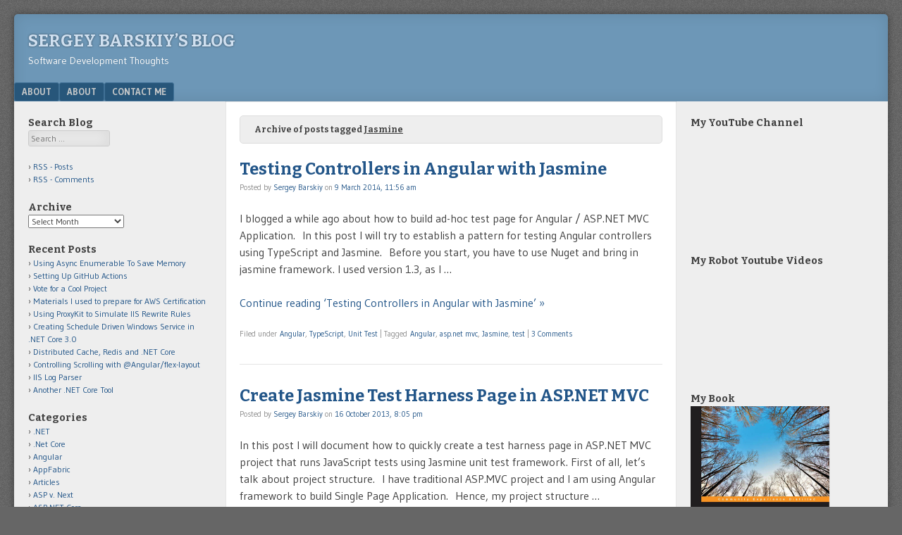

--- FILE ---
content_type: text/html; charset=UTF-8
request_url: http://www.dotnetspeak.com/tag/jasmine/
body_size: 8768
content:
<!DOCTYPE html>
<html lang="en">
<head>
<meta charset="UTF-8" />
<meta name="viewport" content="width=device-width" />
<link rel="profile" href="http://gmpg.org/xfn/11" />
<link rel="pingback" href="http://www.dotnetspeak.com/xmlrpc.php" />
<!--[if lt IE 9]>
<script src="http://www.dotnetspeak.com/wp-content/themes/f2/js/html5.js" type="text/javascript"></script>
<![endif]-->

<title>Jasmine &#8211; Sergey Barskiy&#8217;s Blog</title>
<link rel='dns-prefetch' href='//secure.gravatar.com' />
<link rel='dns-prefetch' href='//fonts.googleapis.com' />
<link rel='dns-prefetch' href='//s.w.org' />
<link rel='dns-prefetch' href='//v0.wordpress.com' />
<link rel='dns-prefetch' href='//i0.wp.com' />
<link rel='dns-prefetch' href='//i1.wp.com' />
<link rel='dns-prefetch' href='//i2.wp.com' />
<link rel="alternate" type="application/rss+xml" title="Sergey Barskiy&#039;s Blog &raquo; Feed" href="http://www.dotnetspeak.com/feed/" />
<link rel="alternate" type="application/rss+xml" title="Sergey Barskiy&#039;s Blog &raquo; Comments Feed" href="http://www.dotnetspeak.com/comments/feed/" />
<link rel="alternate" type="application/rss+xml" title="Sergey Barskiy&#039;s Blog &raquo; Jasmine Tag Feed" href="http://www.dotnetspeak.com/tag/jasmine/feed/" />
		<script type="text/javascript">
			window._wpemojiSettings = {"baseUrl":"https:\/\/s.w.org\/images\/core\/emoji\/13.0.1\/72x72\/","ext":".png","svgUrl":"https:\/\/s.w.org\/images\/core\/emoji\/13.0.1\/svg\/","svgExt":".svg","source":{"concatemoji":"http:\/\/www.dotnetspeak.com\/wp-includes\/js\/wp-emoji-release.min.js?ver=5.6.14"}};
			!function(e,a,t){var n,r,o,i=a.createElement("canvas"),p=i.getContext&&i.getContext("2d");function s(e,t){var a=String.fromCharCode;p.clearRect(0,0,i.width,i.height),p.fillText(a.apply(this,e),0,0);e=i.toDataURL();return p.clearRect(0,0,i.width,i.height),p.fillText(a.apply(this,t),0,0),e===i.toDataURL()}function c(e){var t=a.createElement("script");t.src=e,t.defer=t.type="text/javascript",a.getElementsByTagName("head")[0].appendChild(t)}for(o=Array("flag","emoji"),t.supports={everything:!0,everythingExceptFlag:!0},r=0;r<o.length;r++)t.supports[o[r]]=function(e){if(!p||!p.fillText)return!1;switch(p.textBaseline="top",p.font="600 32px Arial",e){case"flag":return s([127987,65039,8205,9895,65039],[127987,65039,8203,9895,65039])?!1:!s([55356,56826,55356,56819],[55356,56826,8203,55356,56819])&&!s([55356,57332,56128,56423,56128,56418,56128,56421,56128,56430,56128,56423,56128,56447],[55356,57332,8203,56128,56423,8203,56128,56418,8203,56128,56421,8203,56128,56430,8203,56128,56423,8203,56128,56447]);case"emoji":return!s([55357,56424,8205,55356,57212],[55357,56424,8203,55356,57212])}return!1}(o[r]),t.supports.everything=t.supports.everything&&t.supports[o[r]],"flag"!==o[r]&&(t.supports.everythingExceptFlag=t.supports.everythingExceptFlag&&t.supports[o[r]]);t.supports.everythingExceptFlag=t.supports.everythingExceptFlag&&!t.supports.flag,t.DOMReady=!1,t.readyCallback=function(){t.DOMReady=!0},t.supports.everything||(n=function(){t.readyCallback()},a.addEventListener?(a.addEventListener("DOMContentLoaded",n,!1),e.addEventListener("load",n,!1)):(e.attachEvent("onload",n),a.attachEvent("onreadystatechange",function(){"complete"===a.readyState&&t.readyCallback()})),(n=t.source||{}).concatemoji?c(n.concatemoji):n.wpemoji&&n.twemoji&&(c(n.twemoji),c(n.wpemoji)))}(window,document,window._wpemojiSettings);
		</script>
		<style type="text/css">
img.wp-smiley,
img.emoji {
	display: inline !important;
	border: none !important;
	box-shadow: none !important;
	height: 1em !important;
	width: 1em !important;
	margin: 0 .07em !important;
	vertical-align: -0.1em !important;
	background: none !important;
	padding: 0 !important;
}
</style>
	<link rel='stylesheet' id='wp-block-library-css'  href='http://www.dotnetspeak.com/wp-includes/css/dist/block-library/style.min.css?ver=5.6.14' type='text/css' media='all' />
<style id='wp-block-library-inline-css' type='text/css'>
.has-text-align-justify{text-align:justify;}
</style>
<link rel='stylesheet' id='esdc-css-css'  href='http://www.dotnetspeak.com/wp-content/plugins/electric-studio-download-counter/css/esdc-dp.css?ver=5.6.14' type='text/css' media='all' />
<link rel='stylesheet' id='esdc-css-main-css'  href='http://www.dotnetspeak.com/wp-content/plugins/electric-studio-download-counter/css/esdc-custom.css?ver=5.6.14' type='text/css' media='all' />
<link rel='stylesheet' id='webfonts-css'  href='http://fonts.googleapis.com/css?family=Bitter:700|Gudea:400,700,400italic' type='text/css' media='all' />
<link rel='stylesheet' id='style-css'  href='http://www.dotnetspeak.com/wp-content/themes/f2/style.css?ver=2.2.3' type='text/css' media='screen, projection' />
<link rel='stylesheet' id='print-css'  href='http://www.dotnetspeak.com/wp-content/themes/f2/print.css?ver=2.2.3' type='text/css' media='print' />
<!--[if lt IE 9]>
<link rel='stylesheet' id='ie-style-css'  href='http://www.dotnetspeak.com/wp-content/themes/f2/ie.css?ver=2.2.3' type='text/css' media='screen, projection' />
<![endif]-->
<!--[if lt IE 8]>
<link rel='stylesheet' id='ie7-style-css'  href='http://www.dotnetspeak.com/wp-content/themes/f2/ie7.css?ver=2.2.3' type='text/css' media='screen, projection' />
<![endif]-->
<link rel='stylesheet' id='jetpack_css-css'  href='http://www.dotnetspeak.com/wp-content/plugins/jetpack/css/jetpack.css?ver=9.3.1' type='text/css' media='all' />
<script type='text/javascript' src='http://www.dotnetspeak.com/wp-includes/js/jquery/jquery.min.js?ver=3.5.1' id='jquery-core-js'></script>
<script type='text/javascript' src='http://www.dotnetspeak.com/wp-includes/js/jquery/jquery-migrate.min.js?ver=3.3.2' id='jquery-migrate-js'></script>
<script type='text/javascript' id='esdc-js-js-extra'>
/* <![CDATA[ */
var ESDC_JS = {"ajax_url":"http:\/\/www.dotnetspeak.com\/wp-admin\/admin-ajax.php","count_nonce":"dfa69ebcb4","ds_nonce":"31f9fbe092","tracked":"[\"pdf\",\"doc\",\"xls\",\"docx\",\"xlsx\",\"csv\"]"};
/* ]]> */
</script>
<script type='text/javascript' src='http://www.dotnetspeak.com/wp-content/plugins/electric-studio-download-counter/js/esdc.js?ver=5.6.14' id='esdc-js-js'></script>
<link rel="https://api.w.org/" href="http://www.dotnetspeak.com/wp-json/" /><link rel="alternate" type="application/json" href="http://www.dotnetspeak.com/wp-json/wp/v2/tags/120" /><link rel="EditURI" type="application/rsd+xml" title="RSD" href="http://www.dotnetspeak.com/xmlrpc.php?rsd" />
<link rel="wlwmanifest" type="application/wlwmanifest+xml" href="http://www.dotnetspeak.com/wp-includes/wlwmanifest.xml" /> 
<meta name="generator" content="WordPress 5.6.14" />
<style type='text/css'>img#wpstats{display:none}</style>
<!-- Jetpack Open Graph Tags -->
<meta property="og:type" content="website" />
<meta property="og:title" content="Jasmine &#8211; Sergey Barskiy&#8217;s Blog" />
<meta property="og:url" content="http://www.dotnetspeak.com/tag/jasmine/" />
<meta property="og:site_name" content="Sergey Barskiy&#039;s Blog" />
<meta property="og:image" content="https://s0.wp.com/i/blank.jpg" />

<!-- End Jetpack Open Graph Tags -->
</head>

<body class="archive tag tag-jasmine tag-120 two-sidebars medium-sidebar small-font-sidebar large-font-content">
<div id="page" class="hfeed site">
		<header id="masthead" class="site-header" role="banner">
		<div class="site-branding">
			<h1 class="site-title"><a href="http://www.dotnetspeak.com/" title="Sergey Barskiy&#8217;s Blog" rel="home">Sergey Barskiy&#8217;s Blog</a></h1>
			<h2 class="site-description">Software Development Thoughts</h2>
					</div><!-- .site-branding -->

				<nav role="navigation" class="site-navigation main-navigation">
			<h1 class="assistive-text">Menu</h1>
			<div class="assistive-text skip-link"><a href="#content" title="Skip to content">Skip to content</a></div>

			<div class="menu"><ul>
<li class="page_item page-item-2"><a href="http://www.dotnetspeak.com/about/">About</a></li>
<li class="page_item page-item-292"><a href="http://www.dotnetspeak.com/about-2/">About</a></li>
<li class="page_item page-item-297"><a href="http://www.dotnetspeak.com/contact/">Contact Me</a></li>
</ul></div>
		</nav><!-- .site-navigation .main-navigation -->
			
		
	</header><!-- #masthead .site-header -->

	<div id="main" class="site-main">
		<section id="primary" class="content-area">
			<div id="content" class="site-content" role="main">

							<header class="page-header">
					<h1 class="page-title">

													Archive of posts tagged <span>Jasmine</span>
						
					</h1>
									</header><!-- .page-header -->



								
					
<article id="post-1163" class="post-1163 post type-post status-publish format-standard hentry category-angular category-typescript category-unit-test tag-angular tag-asp-net-mvc-2 tag-jasmine tag-test">
	<header class="entry-header">

		<h1 class="entry-title"><a href="http://www.dotnetspeak.com/angular/testing-controllers-in-angular-with-jasmine/" title="Permanent Link to Testing Controllers in Angular with Jasmine" rel="bookmark">Testing Controllers in Angular with Jasmine</a></h1>

				<div class="entry-meta">
			Posted by <span class="author vcard"><a class="url fn n" href="http://www.dotnetspeak.com/author/admin/" title="View all posts by Sergey Barskiy" rel="author">Sergey Barskiy</a></span> on <a href="http://www.dotnetspeak.com/angular/testing-controllers-in-angular-with-jasmine/" title="" rel="bookmark"><time class="entry-date" datetime="2014-03-09T11:56:20+00:00">9 March 2014, 11:56 am</time></a>					</div><!-- .entry-meta -->
			</header><!-- .entry-header -->

	
		<div class="entry-summary">
						<p>I blogged a while ago about how to build ad-hoc test page for Angular / ASP.NET MVC Application.&nbsp; In this post I will try to establish a pattern for testing Angular controllers using TypeScript and Jasmine.&nbsp; Before you start, you have to use Nuget and bring in jasmine framework. I used version 1.3, as I &#8230;</p>
<p><a href="http://www.dotnetspeak.com/angular/testing-controllers-in-angular-with-jasmine/" class="more-link">Continue reading &lsquo;Testing Controllers in Angular with Jasmine&rsquo; &raquo;</a></p>
		</div><!-- .entry-summary -->

	
	<footer class="entry-meta">
								<span class="cat-links">
				Filed under&nbsp;<a href="http://www.dotnetspeak.com/category/angular/" rel="category tag">Angular</a>, <a href="http://www.dotnetspeak.com/category/typescript/" rel="category tag">TypeScript</a>, <a href="http://www.dotnetspeak.com/category/unit-test/" rel="category tag">Unit Test</a>			</span>
			
						<span class="sep"> | </span>
			<span class="tag-links">
				Tagged&nbsp;<a href="http://www.dotnetspeak.com/tag/angular/" rel="tag">Angular</a>, <a href="http://www.dotnetspeak.com/tag/asp-net-mvc-2/" rel="tag">asp.net mvc</a>, <a href="http://www.dotnetspeak.com/tag/jasmine/" rel="tag">Jasmine</a>, <a href="http://www.dotnetspeak.com/tag/test/" rel="tag">test</a>			</span>
					
				<span class="sep"> | </span>
		<span class="comments-link"><a href="http://www.dotnetspeak.com/angular/testing-controllers-in-angular-with-jasmine/#comments">3 Comments</a></span>
		
			</footer><!-- .entry-meta -->
</article><!-- #post-1163 -->

				
					
<article id="post-1065" class="post-1065 post type-post status-publish format-standard hentry category-asp-net-mvc category-jasmine category-javascript tag-asp-net-mvc-2 tag-jasmine tag-javascript tag-test">
	<header class="entry-header">

		<h1 class="entry-title"><a href="http://www.dotnetspeak.com/asp-net-mvc/create-jasmine-test-harness-page-in-asp-net-mvc/" title="Permanent Link to Create Jasmine Test Harness Page in ASP.NET MVC" rel="bookmark">Create Jasmine Test Harness Page in ASP.NET MVC</a></h1>

				<div class="entry-meta">
			Posted by <span class="author vcard"><a class="url fn n" href="http://www.dotnetspeak.com/author/admin/" title="View all posts by Sergey Barskiy" rel="author">Sergey Barskiy</a></span> on <a href="http://www.dotnetspeak.com/asp-net-mvc/create-jasmine-test-harness-page-in-asp-net-mvc/" title="" rel="bookmark"><time class="entry-date" datetime="2013-10-16T20:05:00+00:00">16 October 2013, 8:05 pm</time></a>					</div><!-- .entry-meta -->
			</header><!-- .entry-header -->

	
		<div class="entry-summary">
						<p>In this post I will document how to quickly create a test harness page in ASP.NET MVC project that runs JavaScript tests using Jasmine unit test framework. First of all, let’s talk about project structure.&#160; I have traditional ASP.MVC project and I am using Angular framework to build Single Page Application.&#160; Hence, my project structure &#8230;</p>
<p><a href="http://www.dotnetspeak.com/asp-net-mvc/create-jasmine-test-harness-page-in-asp-net-mvc/" class="more-link">Continue reading &lsquo;Create Jasmine Test Harness Page in ASP.NET MVC&rsquo; &raquo;</a></p>
		</div><!-- .entry-summary -->

	
	<footer class="entry-meta">
								<span class="cat-links">
				Filed under&nbsp;<a href="http://www.dotnetspeak.com/category/asp-net-mvc/" rel="category tag">ASP.NET MVC</a>, <a href="http://www.dotnetspeak.com/category/jasmine/" rel="category tag">Jasmine</a>, <a href="http://www.dotnetspeak.com/category/javascript/" rel="category tag">JavaScript</a>			</span>
			
						<span class="sep"> | </span>
			<span class="tag-links">
				Tagged&nbsp;<a href="http://www.dotnetspeak.com/tag/asp-net-mvc-2/" rel="tag">asp.net mvc</a>, <a href="http://www.dotnetspeak.com/tag/jasmine/" rel="tag">Jasmine</a>, <a href="http://www.dotnetspeak.com/tag/javascript/" rel="tag">JavaScript</a>, <a href="http://www.dotnetspeak.com/tag/test/" rel="tag">test</a>			</span>
					
				<span class="sep"> | </span>
		<span class="comments-link"><a href="http://www.dotnetspeak.com/asp-net-mvc/create-jasmine-test-harness-page-in-asp-net-mvc/#comments">2 Comments</a></span>
		
			</footer><!-- .entry-meta -->
</article><!-- #post-1065 -->

				
				
			
			</div><!-- #content .site-content -->
		</section><!-- #primary .content-area -->

	<div id="secondary" class="widget-area">
					<div id="sidebar-1" class="sidebar" role="complementary">
								<aside id="search-2" class="widget widget_search"><h1 class="widget-title">Search Blog</h1>	<form method="get" id="searchform" action="http://www.dotnetspeak.com/" role="search">
		<label for="s" class="assistive-text">Search</label>
		<input type="text" class="field" name="s" value="" id="s" placeholder="Search &hellip;" />
		<input type="submit" class="submit" name="submit" id="searchsubmit" value="Search" />
	</form>
</aside><aside id="rss_links-3" class="widget widget_rss_links"><ul><li><a target="_self" href="http://www.dotnetspeak.com/feed/" title="Subscribe to Posts">RSS - Posts</a></li><li><a target="_self" href="http://www.dotnetspeak.com/comments/feed/" title="Subscribe to Comments">RSS - Comments</a></li></ul>
</aside><aside id="archives-2" class="widget widget_archive"><h1 class="widget-title">Archive</h1>		<label class="screen-reader-text" for="archives-dropdown-2">Archive</label>
		<select id="archives-dropdown-2" name="archive-dropdown">
			
			<option value="">Select Month</option>
				<option value='http://www.dotnetspeak.com/2022/09/'> September 2022 &nbsp;(1)</option>
	<option value='http://www.dotnetspeak.com/2022/01/'> January 2022 &nbsp;(1)</option>
	<option value='http://www.dotnetspeak.com/2020/09/'> September 2020 &nbsp;(1)</option>
	<option value='http://www.dotnetspeak.com/2020/08/'> August 2020 &nbsp;(1)</option>
	<option value='http://www.dotnetspeak.com/2019/09/'> September 2019 &nbsp;(2)</option>
	<option value='http://www.dotnetspeak.com/2019/08/'> August 2019 &nbsp;(1)</option>
	<option value='http://www.dotnetspeak.com/2019/03/'> March 2019 &nbsp;(1)</option>
	<option value='http://www.dotnetspeak.com/2018/12/'> December 2018 &nbsp;(1)</option>
	<option value='http://www.dotnetspeak.com/2018/10/'> October 2018 &nbsp;(1)</option>
	<option value='http://www.dotnetspeak.com/2018/09/'> September 2018 &nbsp;(4)</option>
	<option value='http://www.dotnetspeak.com/2018/08/'> August 2018 &nbsp;(1)</option>
	<option value='http://www.dotnetspeak.com/2017/10/'> October 2017 &nbsp;(3)</option>
	<option value='http://www.dotnetspeak.com/2017/05/'> May 2017 &nbsp;(1)</option>
	<option value='http://www.dotnetspeak.com/2017/01/'> January 2017 &nbsp;(2)</option>
	<option value='http://www.dotnetspeak.com/2016/12/'> December 2016 &nbsp;(3)</option>
	<option value='http://www.dotnetspeak.com/2016/09/'> September 2016 &nbsp;(6)</option>
	<option value='http://www.dotnetspeak.com/2016/07/'> July 2016 &nbsp;(1)</option>
	<option value='http://www.dotnetspeak.com/2016/06/'> June 2016 &nbsp;(2)</option>
	<option value='http://www.dotnetspeak.com/2016/05/'> May 2016 &nbsp;(1)</option>
	<option value='http://www.dotnetspeak.com/2016/03/'> March 2016 &nbsp;(2)</option>
	<option value='http://www.dotnetspeak.com/2016/02/'> February 2016 &nbsp;(4)</option>
	<option value='http://www.dotnetspeak.com/2016/01/'> January 2016 &nbsp;(2)</option>
	<option value='http://www.dotnetspeak.com/2015/12/'> December 2015 &nbsp;(3)</option>
	<option value='http://www.dotnetspeak.com/2015/11/'> November 2015 &nbsp;(1)</option>
	<option value='http://www.dotnetspeak.com/2015/10/'> October 2015 &nbsp;(1)</option>
	<option value='http://www.dotnetspeak.com/2015/09/'> September 2015 &nbsp;(1)</option>
	<option value='http://www.dotnetspeak.com/2015/08/'> August 2015 &nbsp;(2)</option>
	<option value='http://www.dotnetspeak.com/2015/07/'> July 2015 &nbsp;(2)</option>
	<option value='http://www.dotnetspeak.com/2015/06/'> June 2015 &nbsp;(2)</option>
	<option value='http://www.dotnetspeak.com/2015/05/'> May 2015 &nbsp;(2)</option>
	<option value='http://www.dotnetspeak.com/2015/04/'> April 2015 &nbsp;(1)</option>
	<option value='http://www.dotnetspeak.com/2015/03/'> March 2015 &nbsp;(2)</option>
	<option value='http://www.dotnetspeak.com/2015/02/'> February 2015 &nbsp;(2)</option>
	<option value='http://www.dotnetspeak.com/2015/01/'> January 2015 &nbsp;(1)</option>
	<option value='http://www.dotnetspeak.com/2014/12/'> December 2014 &nbsp;(2)</option>
	<option value='http://www.dotnetspeak.com/2014/11/'> November 2014 &nbsp;(5)</option>
	<option value='http://www.dotnetspeak.com/2014/09/'> September 2014 &nbsp;(3)</option>
	<option value='http://www.dotnetspeak.com/2014/08/'> August 2014 &nbsp;(3)</option>
	<option value='http://www.dotnetspeak.com/2014/07/'> July 2014 &nbsp;(4)</option>
	<option value='http://www.dotnetspeak.com/2014/06/'> June 2014 &nbsp;(1)</option>
	<option value='http://www.dotnetspeak.com/2014/05/'> May 2014 &nbsp;(5)</option>
	<option value='http://www.dotnetspeak.com/2014/04/'> April 2014 &nbsp;(2)</option>
	<option value='http://www.dotnetspeak.com/2014/03/'> March 2014 &nbsp;(2)</option>
	<option value='http://www.dotnetspeak.com/2014/02/'> February 2014 &nbsp;(6)</option>
	<option value='http://www.dotnetspeak.com/2014/01/'> January 2014 &nbsp;(7)</option>
	<option value='http://www.dotnetspeak.com/2013/12/'> December 2013 &nbsp;(6)</option>
	<option value='http://www.dotnetspeak.com/2013/11/'> November 2013 &nbsp;(4)</option>
	<option value='http://www.dotnetspeak.com/2013/10/'> October 2013 &nbsp;(4)</option>
	<option value='http://www.dotnetspeak.com/2013/09/'> September 2013 &nbsp;(5)</option>
	<option value='http://www.dotnetspeak.com/2013/08/'> August 2013 &nbsp;(5)</option>
	<option value='http://www.dotnetspeak.com/2013/07/'> July 2013 &nbsp;(3)</option>
	<option value='http://www.dotnetspeak.com/2013/06/'> June 2013 &nbsp;(6)</option>
	<option value='http://www.dotnetspeak.com/2013/05/'> May 2013 &nbsp;(9)</option>
	<option value='http://www.dotnetspeak.com/2013/04/'> April 2013 &nbsp;(6)</option>
	<option value='http://www.dotnetspeak.com/2013/03/'> March 2013 &nbsp;(2)</option>
	<option value='http://www.dotnetspeak.com/2013/02/'> February 2013 &nbsp;(1)</option>
	<option value='http://www.dotnetspeak.com/2013/01/'> January 2013 &nbsp;(3)</option>
	<option value='http://www.dotnetspeak.com/2012/12/'> December 2012 &nbsp;(3)</option>
	<option value='http://www.dotnetspeak.com/2012/11/'> November 2012 &nbsp;(4)</option>
	<option value='http://www.dotnetspeak.com/2012/10/'> October 2012 &nbsp;(7)</option>
	<option value='http://www.dotnetspeak.com/2012/09/'> September 2012 &nbsp;(5)</option>
	<option value='http://www.dotnetspeak.com/2012/08/'> August 2012 &nbsp;(7)</option>
	<option value='http://www.dotnetspeak.com/2012/07/'> July 2012 &nbsp;(4)</option>
	<option value='http://www.dotnetspeak.com/2012/06/'> June 2012 &nbsp;(6)</option>
	<option value='http://www.dotnetspeak.com/2012/05/'> May 2012 &nbsp;(6)</option>
	<option value='http://www.dotnetspeak.com/2012/04/'> April 2012 &nbsp;(12)</option>
	<option value='http://www.dotnetspeak.com/2012/03/'> March 2012 &nbsp;(6)</option>
	<option value='http://www.dotnetspeak.com/2012/02/'> February 2012 &nbsp;(4)</option>
	<option value='http://www.dotnetspeak.com/2012/01/'> January 2012 &nbsp;(12)</option>
	<option value='http://www.dotnetspeak.com/2011/12/'> December 2011 &nbsp;(7)</option>
	<option value='http://www.dotnetspeak.com/2011/11/'> November 2011 &nbsp;(7)</option>
	<option value='http://www.dotnetspeak.com/2011/10/'> October 2011 &nbsp;(5)</option>
	<option value='http://www.dotnetspeak.com/2011/09/'> September 2011 &nbsp;(9)</option>
	<option value='http://www.dotnetspeak.com/2011/08/'> August 2011 &nbsp;(8)</option>
	<option value='http://www.dotnetspeak.com/2011/07/'> July 2011 &nbsp;(5)</option>
	<option value='http://www.dotnetspeak.com/2011/06/'> June 2011 &nbsp;(7)</option>
	<option value='http://www.dotnetspeak.com/2011/05/'> May 2011 &nbsp;(11)</option>
	<option value='http://www.dotnetspeak.com/2011/04/'> April 2011 &nbsp;(8)</option>
	<option value='http://www.dotnetspeak.com/2011/03/'> March 2011 &nbsp;(3)</option>
	<option value='http://www.dotnetspeak.com/2011/02/'> February 2011 &nbsp;(7)</option>
	<option value='http://www.dotnetspeak.com/2011/01/'> January 2011 &nbsp;(6)</option>
	<option value='http://www.dotnetspeak.com/2010/12/'> December 2010 &nbsp;(8)</option>
	<option value='http://www.dotnetspeak.com/2010/11/'> November 2010 &nbsp;(4)</option>
	<option value='http://www.dotnetspeak.com/2010/10/'> October 2010 &nbsp;(4)</option>
	<option value='http://www.dotnetspeak.com/2010/09/'> September 2010 &nbsp;(2)</option>
	<option value='http://www.dotnetspeak.com/2010/08/'> August 2010 &nbsp;(3)</option>
	<option value='http://www.dotnetspeak.com/2010/07/'> July 2010 &nbsp;(6)</option>
	<option value='http://www.dotnetspeak.com/2010/06/'> June 2010 &nbsp;(2)</option>
	<option value='http://www.dotnetspeak.com/2010/05/'> May 2010 &nbsp;(5)</option>
	<option value='http://www.dotnetspeak.com/2010/04/'> April 2010 &nbsp;(1)</option>
	<option value='http://www.dotnetspeak.com/2010/03/'> March 2010 &nbsp;(7)</option>
	<option value='http://www.dotnetspeak.com/2010/02/'> February 2010 &nbsp;(5)</option>
	<option value='http://www.dotnetspeak.com/2010/01/'> January 2010 &nbsp;(10)</option>
	<option value='http://www.dotnetspeak.com/2009/12/'> December 2009 &nbsp;(1)</option>
	<option value='http://www.dotnetspeak.com/2009/11/'> November 2009 &nbsp;(7)</option>
	<option value='http://www.dotnetspeak.com/2009/10/'> October 2009 &nbsp;(9)</option>
	<option value='http://www.dotnetspeak.com/2009/09/'> September 2009 &nbsp;(4)</option>
	<option value='http://www.dotnetspeak.com/2009/08/'> August 2009 &nbsp;(2)</option>
	<option value='http://www.dotnetspeak.com/2009/07/'> July 2009 &nbsp;(6)</option>
	<option value='http://www.dotnetspeak.com/2009/06/'> June 2009 &nbsp;(2)</option>
	<option value='http://www.dotnetspeak.com/2009/04/'> April 2009 &nbsp;(5)</option>
	<option value='http://www.dotnetspeak.com/2009/03/'> March 2009 &nbsp;(12)</option>
	<option value='http://www.dotnetspeak.com/2009/02/'> February 2009 &nbsp;(1)</option>
	<option value='http://www.dotnetspeak.com/2009/01/'> January 2009 &nbsp;(5)</option>
	<option value='http://www.dotnetspeak.com/2008/12/'> December 2008 &nbsp;(1)</option>
	<option value='http://www.dotnetspeak.com/2008/11/'> November 2008 &nbsp;(9)</option>
	<option value='http://www.dotnetspeak.com/2008/10/'> October 2008 &nbsp;(6)</option>
	<option value='http://www.dotnetspeak.com/2008/05/'> May 2008 &nbsp;(4)</option>
	<option value='http://www.dotnetspeak.com/2008/04/'> April 2008 &nbsp;(2)</option>

		</select>

<script type="text/javascript">
/* <![CDATA[ */
(function() {
	var dropdown = document.getElementById( "archives-dropdown-2" );
	function onSelectChange() {
		if ( dropdown.options[ dropdown.selectedIndex ].value !== '' ) {
			document.location.href = this.options[ this.selectedIndex ].value;
		}
	}
	dropdown.onchange = onSelectChange;
})();
/* ]]> */
</script>
			</aside>
		<aside id="recent-posts-2" class="widget widget_recent_entries">
		<h1 class="widget-title">Recent Posts</h1>
		<ul>
											<li>
					<a href="http://www.dotnetspeak.com/uncategorized/using-async-enumerable-to-save-memory/">Using Async Enumerable To Save Memory</a>
									</li>
											<li>
					<a href="http://www.dotnetspeak.com/net-core/setting-up-github-actions/">Setting Up GitHub Actions</a>
									</li>
											<li>
					<a href="http://www.dotnetspeak.com/community/vote-for-a-cool-project/">Vote for a Cool Project</a>
									</li>
											<li>
					<a href="http://www.dotnetspeak.com/aws/materials-i-used-to-prepare-for-aws-certification/">Materials I used to prepare for AWS Certification</a>
									</li>
											<li>
					<a href="http://www.dotnetspeak.com/asp-net-core/using-proxykit-to-simulate-iis-rewrite-rules/">Using ProxyKit to Simulate IIS Rewrite Rules</a>
									</li>
											<li>
					<a href="http://www.dotnetspeak.com/net-core/creating-schedule-driven-windows-service-in-net-core-3-0/">Creating Schedule Driven Windows Service in .NET Core 3.0</a>
									</li>
											<li>
					<a href="http://www.dotnetspeak.com/asp-net-core/distributed-cache-redis-and-net-core/">Distributed Cache, Redis and .NET Core</a>
									</li>
											<li>
					<a href="http://www.dotnetspeak.com/angular/controlling-scrolling-with-angularflex-layout/">Controlling Scrolling with @Angular/flex-layout</a>
									</li>
											<li>
					<a href="http://www.dotnetspeak.com/uncategorized/iis-log-parser/">IIS Log Parser</a>
									</li>
											<li>
					<a href="http://www.dotnetspeak.com/uncategorized/another-net-core-tool/">Another .NET Core Tool</a>
									</li>
					</ul>

		</aside><aside id="categories-2" class="widget widget_categories"><h1 class="widget-title">Categories</h1>
			<ul>
					<li class="cat-item cat-item-3"><a href="http://www.dotnetspeak.com/category/net/">.NET</a>
</li>
	<li class="cat-item cat-item-175"><a href="http://www.dotnetspeak.com/category/net-core/">.Net Core</a>
</li>
	<li class="cat-item cat-item-4"><a href="http://www.dotnetspeak.com/category/angular/">Angular</a>
</li>
	<li class="cat-item cat-item-5"><a href="http://www.dotnetspeak.com/category/appfabric/">AppFabric</a>
</li>
	<li class="cat-item cat-item-6"><a href="http://www.dotnetspeak.com/category/articles/">Articles</a>
</li>
	<li class="cat-item cat-item-7"><a href="http://www.dotnetspeak.com/category/asp-v-next/">ASP v. Next</a>
</li>
	<li class="cat-item cat-item-8"><a href="http://www.dotnetspeak.com/category/asp-net-core/">ASP.NET Core</a>
</li>
	<li class="cat-item cat-item-9"><a href="http://www.dotnetspeak.com/category/asp-net-mvc/">ASP.NET MVC</a>
</li>
	<li class="cat-item cat-item-10"><a href="http://www.dotnetspeak.com/category/async/">Async</a>
</li>
	<li class="cat-item cat-item-188"><a href="http://www.dotnetspeak.com/category/aws/">AWS</a>
</li>
	<li class="cat-item cat-item-11"><a href="http://www.dotnetspeak.com/category/azure/">Azure</a>
</li>
	<li class="cat-item cat-item-12"><a href="http://www.dotnetspeak.com/category/azure-mobile-services/">Azure Mobile Services</a>
</li>
	<li class="cat-item cat-item-13"><a href="http://www.dotnetspeak.com/category/bootstrap/">Bootstrap</a>
</li>
	<li class="cat-item cat-item-182"><a href="http://www.dotnetspeak.com/category/cache/">Cache</a>
</li>
	<li class="cat-item cat-item-14"><a href="http://www.dotnetspeak.com/category/career/">Career</a>
</li>
	<li class="cat-item cat-item-15"><a href="http://www.dotnetspeak.com/category/community/">Community</a>
</li>
	<li class="cat-item cat-item-16"><a href="http://www.dotnetspeak.com/category/conferences/">Conferences</a>
</li>
	<li class="cat-item cat-item-17"><a href="http://www.dotnetspeak.com/category/crystal-reports/">Crystal Reports</a>
</li>
	<li class="cat-item cat-item-18"><a href="http://www.dotnetspeak.com/category/csla/">CSLA</a>
</li>
	<li class="cat-item cat-item-19"><a href="http://www.dotnetspeak.com/category/data/">Data</a>
</li>
	<li class="cat-item cat-item-20"><a href="http://www.dotnetspeak.com/category/debugging/">Debugging</a>
</li>
	<li class="cat-item cat-item-21"><a href="http://www.dotnetspeak.com/category/design/">Design</a>
</li>
	<li class="cat-item cat-item-22"><a href="http://www.dotnetspeak.com/category/elastic-search/">Elastic Search</a>
</li>
	<li class="cat-item cat-item-23"><a href="http://www.dotnetspeak.com/category/enterprise-library/">Enterprise Library</a>
</li>
	<li class="cat-item cat-item-24"><a href="http://www.dotnetspeak.com/category/entity-framework/">Entity Framework</a>
</li>
	<li class="cat-item cat-item-25"><a href="http://www.dotnetspeak.com/category/etw/">ETW</a>
</li>
	<li class="cat-item cat-item-26"><a href="http://www.dotnetspeak.com/category/gis/">GIS</a>
</li>
	<li class="cat-item cat-item-27"><a href="http://www.dotnetspeak.com/category/git/">Git</a>
</li>
	<li class="cat-item cat-item-190"><a href="http://www.dotnetspeak.com/category/github/">GitHub</a>
</li>
	<li class="cat-item cat-item-28"><a href="http://www.dotnetspeak.com/category/humor/">Humor</a>
</li>
	<li class="cat-item cat-item-29"><a href="http://www.dotnetspeak.com/category/hyperv/">HyperV</a>
</li>
	<li class="cat-item cat-item-30"><a href="http://www.dotnetspeak.com/category/iis/">IIS</a>
</li>
	<li class="cat-item cat-item-31"><a href="http://www.dotnetspeak.com/category/images/">Images</a>
</li>
	<li class="cat-item cat-item-32"><a href="http://www.dotnetspeak.com/category/internet-explorer/">Internet Explorer</a>
</li>
	<li class="cat-item cat-item-33"><a href="http://www.dotnetspeak.com/category/ios/">iOS</a>
</li>
	<li class="cat-item cat-item-34"><a href="http://www.dotnetspeak.com/category/jasmine/">Jasmine</a>
</li>
	<li class="cat-item cat-item-35"><a href="http://www.dotnetspeak.com/category/javascript/">JavaScript</a>
</li>
	<li class="cat-item cat-item-36"><a href="http://www.dotnetspeak.com/category/jqgrid/">jqGrid</a>
</li>
	<li class="cat-item cat-item-37"><a href="http://www.dotnetspeak.com/category/jquery/">jQuery</a>
</li>
	<li class="cat-item cat-item-38"><a href="http://www.dotnetspeak.com/category/kids-programming/">Kids Programming</a>
</li>
	<li class="cat-item cat-item-39"><a href="http://www.dotnetspeak.com/category/knockout/">Knockout</a>
</li>
	<li class="cat-item cat-item-40"><a href="http://www.dotnetspeak.com/category/leadership/">Leadership</a>
</li>
	<li class="cat-item cat-item-41"><a href="http://www.dotnetspeak.com/category/linq/">Linq</a>
</li>
	<li class="cat-item cat-item-42"><a href="http://www.dotnetspeak.com/category/magenic/">Magenic</a>
</li>
	<li class="cat-item cat-item-173"><a href="http://www.dotnetspeak.com/category/makeblock/">Makeblock</a>
</li>
	<li class="cat-item cat-item-43"><a href="http://www.dotnetspeak.com/category/metaprogramming/">MetaProgramming</a>
</li>
	<li class="cat-item cat-item-44"><a href="http://www.dotnetspeak.com/category/microsoft/">Microsoft</a>
</li>
	<li class="cat-item cat-item-45"><a href="http://www.dotnetspeak.com/category/mobile-development/">Mobile Development</a>
</li>
	<li class="cat-item cat-item-46"><a href="http://www.dotnetspeak.com/category/odata/">OData</a>
</li>
	<li class="cat-item cat-item-47"><a href="http://www.dotnetspeak.com/category/oracle/">Oracle</a>
</li>
	<li class="cat-item cat-item-48"><a href="http://www.dotnetspeak.com/category/patterns/">Patterns</a>
</li>
	<li class="cat-item cat-item-49"><a href="http://www.dotnetspeak.com/category/phonegap/">PhoneGap</a>
</li>
	<li class="cat-item cat-item-50"><a href="http://www.dotnetspeak.com/category/prsim/">Prsim</a>
</li>
	<li class="cat-item cat-item-51"><a href="http://www.dotnetspeak.com/category/reactjs/">ReactJS</a>
</li>
	<li class="cat-item cat-item-52"><a href="http://www.dotnetspeak.com/category/reporting/">Reporting</a>
</li>
	<li class="cat-item cat-item-53"><a href="http://www.dotnetspeak.com/category/ria-services/">RIA Services</a>
</li>
	<li class="cat-item cat-item-54"><a href="http://www.dotnetspeak.com/category/roslyn/">Roslyn</a>
</li>
	<li class="cat-item cat-item-55"><a href="http://www.dotnetspeak.com/category/security/">Security</a>
</li>
	<li class="cat-item cat-item-56"><a href="http://www.dotnetspeak.com/category/service-bus/">Service Bus</a>
</li>
	<li class="cat-item cat-item-57"><a href="http://www.dotnetspeak.com/category/silverlight/">Silverlight</a>
</li>
	<li class="cat-item cat-item-58"><a href="http://www.dotnetspeak.com/category/sql-server/">SQL Server</a>
</li>
	<li class="cat-item cat-item-59"><a href="http://www.dotnetspeak.com/category/sqlite/">SQLite</a>
</li>
	<li class="cat-item cat-item-60"><a href="http://www.dotnetspeak.com/category/ssdt/">SSDT</a>
</li>
	<li class="cat-item cat-item-61"><a href="http://www.dotnetspeak.com/category/t4/">T4</a>
</li>
	<li class="cat-item cat-item-62"><a href="http://www.dotnetspeak.com/category/tfs/">TFS</a>
</li>
	<li class="cat-item cat-item-63"><a href="http://www.dotnetspeak.com/category/twitter-bootstrap/">Twitter Bootstrap</a>
</li>
	<li class="cat-item cat-item-64"><a href="http://www.dotnetspeak.com/category/typescript/">TypeScript</a>
</li>
	<li class="cat-item cat-item-1"><a href="http://www.dotnetspeak.com/category/uncategorized/">Uncategorized</a>
</li>
	<li class="cat-item cat-item-65"><a href="http://www.dotnetspeak.com/category/unit-test/">Unit Test</a>
</li>
	<li class="cat-item cat-item-66"><a href="http://www.dotnetspeak.com/category/user-interface/">User Interface</a>
</li>
	<li class="cat-item cat-item-67"><a href="http://www.dotnetspeak.com/category/visual-studio/">Visual Studio</a>
</li>
	<li class="cat-item cat-item-68"><a href="http://www.dotnetspeak.com/category/wcf/">WCF</a>
</li>
	<li class="cat-item cat-item-69"><a href="http://www.dotnetspeak.com/category/wcf-data-services/">WCF Data Services</a>
</li>
	<li class="cat-item cat-item-70"><a href="http://www.dotnetspeak.com/category/webapi/">WebApi</a>
</li>
	<li class="cat-item cat-item-71"><a href="http://www.dotnetspeak.com/category/windows/">Windows</a>
</li>
	<li class="cat-item cat-item-72"><a href="http://www.dotnetspeak.com/category/windows-8/">Windows 8</a>
</li>
	<li class="cat-item cat-item-73"><a href="http://www.dotnetspeak.com/category/windows-phone-7/">Windows Phone 7</a>
</li>
	<li class="cat-item cat-item-185"><a href="http://www.dotnetspeak.com/category/windows-service/">Windows Service</a>
</li>
	<li class="cat-item cat-item-74"><a href="http://www.dotnetspeak.com/category/winrt/">WinRT</a>
</li>
	<li class="cat-item cat-item-75"><a href="http://www.dotnetspeak.com/category/workplace/">Workplace</a>
</li>
	<li class="cat-item cat-item-76"><a href="http://www.dotnetspeak.com/category/wpf/">WPF</a>
</li>
	<li class="cat-item cat-item-77"><a href="http://www.dotnetspeak.com/category/writing/">Writing</a>
</li>
	<li class="cat-item cat-item-78"><a href="http://www.dotnetspeak.com/category/xaml/">XAML</a>
</li>
			</ul>

			</aside>			</div><!-- #sidebar-right -->
		
					<div id="sidebar-2" class="sidebar" role="complementary">
								<aside id="text-3" class="widget widget_text"><h1 class="widget-title">My YouTube Channel</h1>			<div class="textwidget"><iframe src="http://www.youtube.com/embed/videoseries?list=PL0037BF1397A2FFDB" frameborder="0" allowfullscreen></iframe></div>
		</aside><aside id="text-7" class="widget widget_text"><h1 class="widget-title">My Robot Youtube Videos</h1>			<div class="textwidget"><iframe src="https://www.youtube.com/embed/videoseries?list=PLoT0DgzwVOxivUNxNq4W0LROAuNGJ1wQc" frameborder="0" allowfullscreen></iframe></div>
		</aside><aside id="text-4" class="widget widget_text">			<div class="textwidget"><div data-type="ad" data-publisher="lqm.dotnetspeak.site" data-zone="ron" data-format="300x250"></div>
<script type='text/javascript'>
    function _dmBootstrap(file) { 
        var _dma = document.createElement('script');  
        _dma.type = 'text/javascript'; 
        _dma.async = true;  
        _dma.src = ('https:' == document.location.protocol ? 'https://' : 'http://') + file; 
        (document.getElementsByTagName('head')[0] || document.getElementsByTagName('body')[0]).appendChild(_dma);
    }
    function _dmFollowup(file) { if (typeof DMAds === 'undefined')  _dmBootstrap('cdn2.DeveloperMedia.com/a.min.js');}
    (function () { _dmBootstrap('cdn1.DeveloperMedia.com/a.min.js'); setTimeout(_dmFollowup, 2000);})();
</script>
</div>
		</aside><aside id="text-5" class="widget widget_text"><h1 class="widget-title">My Book</h1>			<div class="textwidget"><p><a  href="https://www.packtpub.com/application-development/code-first-development-entity-framework"><img title="MyBookCover" style="border-top: 0px; border-right: 0px; background-image: none; border-bottom: 0px; padding-top: 0px; padding-left: 0px; border-left: 0px; display: inline; padding-right: 0px" border="0" alt="MyBookCover" src="/Downloads/MyBookCover.jpg" width="198" height="244"></a>
</p></div>
		</aside><aside id="text-6" class="widget widget_text"><h1 class="widget-title">Angular Video</h1>			<div class="textwidget"><p><a  href="https://www.packtpub.com/web-development/angular-2-web-development-typescript-video"></a></p>
<p><a  href="https://www.packtpub.com/web-development/angular-2-web-development-typescript-video"><img title="MyVideoCover" style="border-top: 0px; border-right: 0px; background-image: none; border-bottom: 0px; padding-top: 0px; padding-left: 0px; border-left: 0px; display: inline; padding-right: 0px" border="0" alt="MyVideoCover" src="/Downloads/myvideo.jpg" width="198" height="244"></a>
</p></div>
		</aside><aside id="text-9" class="widget widget_text"><h1 class="widget-title">EF Core Video 1</h1>			<div class="textwidget"><p><a  href="https://www.packtpub.com/web-development/angular-2-web-development-typescript-video"></a></p>
<p><a  href="https://www.packtpub.com/product/mastering-entity-framework-core-mapping-querying-and-manipulating-data-video/9781788291651"><img title="MyVideoCover" style="border-top: 0px; border-right: 0px; background-image: none; border-bottom: 0px; padding-top: 0px; padding-left: 0px; border-left: 0px; display: inline; padding-right: 0px" border="0" alt="MyVideoCover" src="https://static.packt-cdn.com/products/9781788291651/cover/smaller" width="198" height="244"></a>
</p></div>
		</aside><aside id="text-10" class="widget widget_text"><h1 class="widget-title">EF Core Video 2</h1>			<div class="textwidget"><p><a  href="https://www.packtpub.com/product/mastering-entity-framework-core-advanced-querying-migrations-and-testing-video/9781788398527"></a></p>
<p><a  href="https://www.packtpub.com/product/mastering-entity-framework-core-advanced-querying-migrations-and-testing-video/9781788398527"><img title="MyVideoCover" style="border-top: 0px; border-right: 0px; background-image: none; border-bottom: 0px; padding-top: 0px; padding-left: 0px; border-left: 0px; display: inline; padding-right: 0px" border="0" alt="MyVideoCover" src="https://static.packt-cdn.com/products/9781788398527/cover/smaller" width="198" height="244"></a>
</p></div>
		</aside>			</div><!-- #sidebar-left -->
			</div>

	</div><!-- #main .site-main -->

	<footer id="colophon" class="site-footer" role="contentinfo">
		<div class="site-info">
			<div>&copy; 2026 Sergey Barskiy's Blog</div>		</div>
					<div class="f2-credits">
								<a href="http://wordpress.org/" title="A Semantic Personal Publishing Platform" rel="generator">Powered by WordPress</a>
				<span class="sep"> | </span>
				<a href="http://srinig.com/wordpress/themes/f2/">Theme F2.</a>
			</div><!-- .f2-credits -->
			</footer><!-- #colophon .site-footer -->
</div><!-- #page .hfeed .site -->

<script type='text/javascript' src='http://www.dotnetspeak.com/wp-content/plugins/jetpack/_inc/build/photon/photon.min.js?ver=20191001' id='jetpack-photon-js'></script>
<script type='text/javascript' src='http://www.dotnetspeak.com/wp-includes/js/jquery/ui/core.min.js?ver=1.12.1' id='jquery-ui-core-js'></script>
<script type='text/javascript' src='http://www.dotnetspeak.com/wp-includes/js/jquery/ui/datepicker.min.js?ver=1.12.1' id='jquery-ui-datepicker-js'></script>
<script type='text/javascript' id='jquery-ui-datepicker-js-after'>
jQuery(document).ready(function(jQuery){jQuery.datepicker.setDefaults({"closeText":"Close","currentText":"Today","monthNames":["January","February","March","April","May","June","July","August","September","October","November","December"],"monthNamesShort":["Jan","Feb","Mar","Apr","May","Jun","Jul","Aug","Sep","Oct","Nov","Dec"],"nextText":"Next","prevText":"Previous","dayNames":["Sunday","Monday","Tuesday","Wednesday","Thursday","Friday","Saturday"],"dayNamesShort":["Sun","Mon","Tue","Wed","Thu","Fri","Sat"],"dayNamesMin":["S","M","T","W","T","F","S"],"dateFormat":"MM d, yy","firstDay":1,"isRTL":false});});
</script>
<script type='text/javascript' src='http://www.dotnetspeak.com/wp-content/themes/f2/js/jquery.fitvids.min.js?ver=2.2.3' id='fitvids-js'></script>
<script type='text/javascript' src='http://www.dotnetspeak.com/wp-content/themes/f2/js/small-menu.js?ver=2.2.3' id='small-menu-js'></script>
<script type='text/javascript' src='http://www.dotnetspeak.com/wp-includes/js/wp-embed.min.js?ver=5.6.14' id='wp-embed-js'></script>
<script src='https://stats.wp.com/e-202604.js' defer></script>
<script>
	_stq = window._stq || [];
	_stq.push([ 'view', {v:'ext',j:'1:9.3.1',blog:'114938910',post:'0',tz:'0',srv:'www.dotnetspeak.com'} ]);
	_stq.push([ 'clickTrackerInit', '114938910', '0' ]);
</script>

</body>
</html>